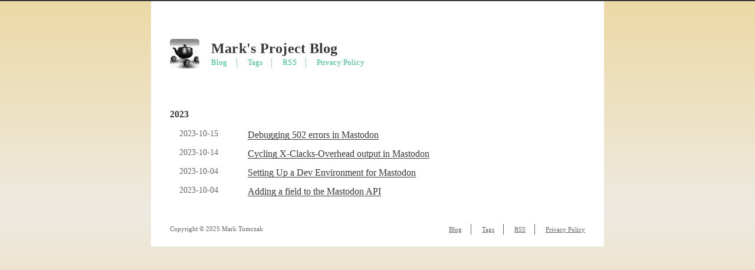

--- FILE ---
content_type: text/html
request_url: https://blog.fixermark.com/tags/rails/
body_size: 1630
content:
<!DOCTYPE html>
<html lang="en-us">
<head>
  <link rel="preload" href="/lib/font-awesome/webfonts/fa-brands-400.woff2" as="font" type="font/woff2" crossorigin="anonymous">
  <link rel="preload" href="/lib/font-awesome/webfonts/fa-regular-400.woff2" as="font" type="font/woff2" crossorigin="anonymous">
  <link rel="preload" href="/lib/font-awesome/webfonts/fa-solid-900.woff2" as="font" type="font/woff2" crossorigin="anonymous">
  <link rel="preload" href="/lib/JetBrainsMono/web/woff2/JetBrainsMono-Regular.woff2" as="font" type="font/woff2" crossorigin="anonymous">
  <link rel="me" href="https://mastodon.fixermark.com/@mark">
  <script type="text/javascript" src="https://latest.cactus.chat/cactus.js"></script>
  <link rel="stylesheet" href="https://latest.cactus.chat/style.css" type="text/css">
  <meta charset="utf-8">
  <meta http-equiv="X-UA-Compatible" content="IE=edge">
  <title>Mark&#39;s Project Blog</title>
  <link rel = 'canonical' href = 'https://blog.fixermark.com/tags/rails/'>
  <meta name="description" content="Projects I&#39;ve undertaken: games, web development, home automation, and small electronics.">
  <meta name="viewport" content="width=device-width, initial-scale=1">
  <meta name="robots" content="all,follow">
  <meta name="googlebot" content="index,follow,snippet,archive">
  <meta property="og:url" content="https://blog.fixermark.com/tags/rails/">
  <meta property="og:site_name" content="Mark&#39;s Project Blog">
  <meta property="og:title" content="Rails">
  <meta property="og:description" content="Projects I&#39;ve undertaken: games, web development, home automation, and small electronics.">
  <meta property="og:locale" content="en_us">
  <meta property="og:type" content="website">

  
  <meta name="twitter:card" content="summary">
  <meta name="twitter:title" content="Rails">
  <meta name="twitter:description" content="Projects I&#39;ve undertaken: games, web development, home automation, and small electronics.">

  
  
  
  <link rel="stylesheet" href="https://blog.fixermark.com/css/styles.94f653e9e151e28067a7c5dbbc4600cbd5a3c721e79faaf971e523c40f3b249b8e4f20bb57810dfffa8d559ca5c140fd56eb4cd9c0853113ad08e66afdb08bdd.css" integrity="sha512-lPZT6eFR4oBnp8XbvEYAy9WjxyHnn6r5ceUjxA87JJuOTyC7V4EN//qNVZylwUD9VutM2cCFMROtCOZq/bCL3Q==">

  
   <link rel="stylesheet" href="https://blog.fixermark.com/css/main.css"> 
  
    <!--[if lt IE 9]>
      <script src="https://oss.maxcdn.com/html5shiv/3.7.2/html5shiv.min.js"></script>
      <script src="https://oss.maxcdn.com/respond/1.4.2/respond.min.js"></script>
    <![endif]-->
  

  
<link rel="icon" type="image/png" href="https://blog.fixermark.com/images/favicon.ico" />

  
  
    <link href="https://blog.fixermark.com/tags/rails/index.xml" rel="alternate" type="application/rss+xml" title="Mark's Project Blog" />
  
  
</head>

<body class="max-width mx-auto px3 ltr">
  <div class="content index py4">

    <header id="header">
  <a href="https://blog.fixermark.com/">
  
    <div id="logo" style="background-image: url(https://blog.fixermark.com/images/logo.png)"></div>
  
  <div id="title">
    <h1>Mark&#39;s Project Blog</h1>
  </div>
  </a>
  <div id="nav">
    <ul>
      <li class="icon">
        <a href="#" aria-label="Menu"><i class="fas fa-bars fa-2x" aria-hidden="true"></i></a>
      </li>
      
        <li><a href="/">Blog</a></li>
      
        <li><a href="/tags">Tags</a></li>
      
        <li><a href="/index.xml">RSS</a></li>
      
        <li><a href="/privacy-policy">Privacy Policy</a></li>
      
    </ul>
  </div>
</header>



    
<div id="archive">
  <ul class="post-list">

  
  

  
    
    
    
    <h2>2023</h2>
    
    <li class="post-item">
      <div class="meta">
        <time datetime="2023-10-15 20:25:30 -0400 EDT" itemprop="datePublished">2023-10-15</time>
      </div>
      <span>    
        <a class="" href="https://blog.fixermark.com/posts/2023/mastodon-debugging-502/"> Debugging 502 errors in Mastodon </a>
      </span>
    </li>
    
    
    
    <li class="post-item">
      <div class="meta">
        <time datetime="2023-10-14 15:32:18 -0400 EDT" itemprop="datePublished">2023-10-14</time>
      </div>
      <span>    
        <a class="" href="https://blog.fixermark.com/posts/2023/mastodon-x-clacks-overhead-cycler/"> Cycling X-Clacks-Overhead output in Mastodon </a>
      </span>
    </li>
    
    
    
    <li class="post-item">
      <div class="meta">
        <time datetime="2023-10-04 23:00:00 &#43;0000 UTC" itemprop="datePublished">2023-10-04</time>
      </div>
      <span>    
        <a class="" href="https://blog.fixermark.com/posts/2023/setting-up-a-dev-environment/"> Setting Up a Dev Environment for Mastodon </a>
      </span>
    </li>
    
    
    
    <li class="post-item">
      <div class="meta">
        <time datetime="2023-10-04 01:30:00 &#43;0000 UTC" itemprop="datePublished">2023-10-04</time>
      </div>
      <span>    
        <a class="" href="https://blog.fixermark.com/posts/2023/adding-a-field-to-the-mastodon-api/"> Adding a field to the Mastodon API </a>
      </span>
    </li>
    
  </ul>
  
</div>


    <footer id="footer">
  <div class="footer-left">
    Copyright  &copy; 2025  Mark Tomczak 
  </div>
  <div class="footer-right">
    <nav>
      <ul>
         
        <li><a href="/">Blog</a></li>
         
        <li><a href="/tags">Tags</a></li>
         
        <li><a href="/index.xml">RSS</a></li>
         
        <li><a href="/privacy-policy">Privacy Policy</a></li>
        
      </ul>
    </nav>
  </div>
</footer>


  </div>
</body>

<link rel="stylesheet" href=/lib/font-awesome/css/all.min.css>
<script src=/lib/jquery/jquery.min.js></script>
<script src=/js/main.js></script>
</html>


--- FILE ---
content_type: text/css
request_url: https://blog.fixermark.com/css/main.css
body_size: 601
content:
html {
  background: linear-gradient(#edd9a6, #edeae1, #edd9a6);
}

body {
  height: auto;
}

div.content {
  font-family: "Times New Roman";
  font-size: 12pt;
}

code {
  border: none;
  background-color: #eeeeee;
}

pre code {
  background-color: inherit;
}

.article-gallery {
  display: none;
}

figure {
  margin-block-end: 0em;
}

figcaption {
  font-style: italic;
  margin-top: 0.7em;
}

figcaption p {
  margin-block-start: 0;
  margin-block-end: 0;
  text-align: center;
  line-height: 1.1em;
}

/* Callouts */
.callout {
  border: solid 3px #dddddd;
  border-radius: 3px;
}

.callout .inner {
  display: flex;
  flex-direction: row;
  align-items: flex-start;
  margin: 3px;
  background: #dddddd;
}

.callout .exclaim {
  font-size: 60px;
  padding-left: 10px;
  padding-right: 10px;
  padding-top: -10px;
}

.callout .contents {
  padding-top: 25px;
  padding-bottom: 25px;
  padding-right: 25px;
}

.callout .contents p:first-of-type {
  margin-top: 0;
}

.cited-quote .source {
  font-style: italic;
}

/* I don't much care for Cactus's default font sizes on the TOC; let's fix them. */

#header-post #toc nav > ul > li {
  font-size: 16px;
}

#header-post #toc nav > ul > li > ul > li {
  font-size: 14px;
}

#header-post #toc nav > ul > li > ul > li > ul > li {
  font-size: 14px;
  font-style: italic;
}

/* Comments support */
.mastodon-comments {
	 background-color: var(--body-background);
	 border-radius: var(--card-border-radius);
	 padding: var(--card-padding);
	 margin-bottom: 1rem;
}
.mastodon-comments .comment {
  border: 1px solid #cccccc;
  padding: 5px;
}
.mastodon-comments .avatar-link {
  background-image: none;
}
.mastodon-comments .avatar-link img {
  width: 6rem;
}
.mastodon-comments .content {
  flex-grow: 2;
}
.mastodon-comments .author {
  font-weight: bold;
}
.mastodon-comments .author a {
  margin-left: 5px;
  font-weight: normal;
}
.mastodon-comments time a {
  font-size: smaller;
  color: #999999;
  background-image: none;
}
.mastodon-comments .comment-author-date {
  margin-left: auto;
}
.mastodon-comments .disabled {
  color: var(--accent-color);
}
.mastodon-comments .reply-link::before {
  content: "[";
}
.mastodon-comments .reply-link::after {
  content: "]";
}
.mastodon-comments .reply-link {
  margin-left: 5px;
}
.mastodon-comments .faves {
  text-decoration: none;
  background-image: none;
}
.mastodon-comments .faves::before {
  content: "⭐ ";
}
.mastodon-comments-content p:first-child {
  margin-top: 0;
}

table {
  width: fit-content;
  margin-left: auto;
  margin-right: auto;
}

table td {
  border: 1px dotted black;
}
